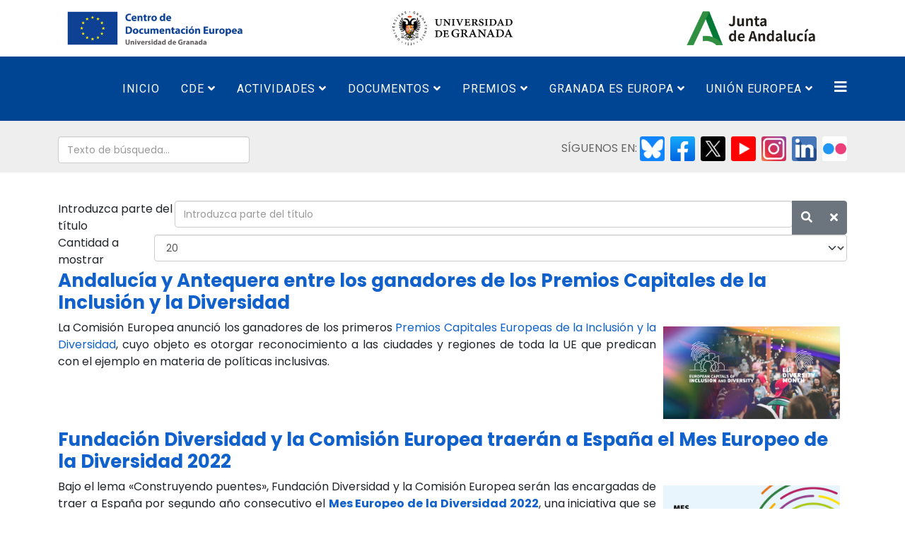

--- FILE ---
content_type: text/html; charset=utf-8
request_url: https://cde.ugr.es/index.php/component/tags/tag/diversidad
body_size: 9096
content:
<!DOCTYPE html>
<html xmlns="http://www.w3.org/1999/xhtml" xml:lang="es-es" lang="es-es" dir="ltr">
	<head>
  		<!-- Google tag (gtag.js) -->
		<script async src="https://www.googletagmanager.com/gtag/js?id=G-4QHZBHWQYZ"></script>
		<script>
  			window.dataLayer = window.dataLayer || [];
			  function gtag(){dataLayer.push(arguments);}
  			gtag('js', new Date());

  			gtag('config', 'G-4QHZBHWQYZ');
		</script>
		
        <meta http-equiv="X-UA-Compatible" content="IE=edge">
		<meta name="viewport" content="width=device-width, initial-scale=1">
		<base href="https://cde.ugr.es/index.php/component/tags/tag/diversidad" />
	<meta http-equiv="content-type" content="text/html; charset=utf-8" />
	<meta name="keywords" content="centro, documentación, europea, europa, universidad, ugr, granada, legislación, jurisprudencia, bases, datos, comunidad, comunidades, union, informacion, ayudas, financiacion, programas, documentos, documentacion, catalogo, directiva, directivas, decision, decisiones, reglamento, reglamentos, doue,doce, diario, oficial, oposiciones, cursos, empleo, jornadas, conferencias, congreso, congresos, constitucion, curriculum, vitae, cv" />
	<meta name="rights" content="Centro de Documentación Europea de la Universidad de Granada" />
	<meta name="description" content="Centro de Documentación Europea de la Universidad de Granada: Información sobre la Unión Europea, Europa, Legislación europea, Diario Oficial (DOUE), Bases de datos europeas, Publicaciones electrónicas, Instituciones europeas, etc" />
	<meta name="generator" content="Joomla! - Open Source Content Management" />
	<title>diversidad - Centro de Documentación Europea - Universidad de Granada</title>
	<link href="/index.php/component/tags/tag/diversidad?format=feed&amp;type=rss" rel="alternate" type="application/rss+xml" title="RSS 2.0" />
	<link href="/index.php/component/tags/tag/diversidad?format=feed&amp;type=atom" rel="alternate" type="application/atom+xml" title="Atom 1.0" />
	<link href="/images/favicon.jpg" rel="shortcut icon" type="image/vnd.microsoft.icon" />
	<link href="https://cde.ugr.es/index.php/component/search/?id=1178:diversidad&amp;format=opensearch" rel="search" title="Buscar Centro de Documentación Europea - Universidad de Granada" type="application/opensearchdescription+xml" />
	<link href="/media/jui/css/chosen.css?4821f7db8a5d5333486db21982652a6f" rel="stylesheet" type="text/css" />
	<link href="/media/plg_system_jcemediabox/css/jcemediabox.min.css?2c837ab2c7cadbdc35b5bd7115e9eff1" rel="stylesheet" type="text/css" />
	<link href="//fonts.googleapis.com/css?family=Poppins:300,regular,500,600,700&amp;subset=latin-ext" rel="stylesheet" type="text/css" />
	<link href="//fonts.googleapis.com/css?family=Roboto+Condensed:300,300italic,regular,italic,700,700italic&amp;subset=latin-ext" rel="stylesheet" type="text/css" />
	<link href="//fonts.googleapis.com/css?family=Roboto:100,100italic,300,300italic,regular,italic,500,500italic,700,700italic,900,900italic&amp;subset=latin-ext" rel="stylesheet" type="text/css" />
	<link href="/templates/shaper_helix3/css/bootstrap.min.css" rel="stylesheet" type="text/css" />
	<link href="/templates/shaper_helix3/css/joomla-fontawesome.min.css" rel="stylesheet" type="text/css" />
	<link href="/templates/shaper_helix3/css/font-awesome-v4-shims.min.css" rel="stylesheet" type="text/css" />
	<link href="/templates/shaper_helix3/css/template.css" rel="stylesheet" type="text/css" />
	<link href="/templates/shaper_helix3/css/presets/preset1.css" rel="stylesheet" class="preset" type="text/css" />
	<link href="/templates/shaper_helix3/css/custom.css" rel="stylesheet" type="text/css" />
	<link href="/templates/shaper_helix3/css/frontend-edit.css" rel="stylesheet" type="text/css" />
	<style type="text/css">

 .cloaked_email span:before { content: attr(data-ep-a8d33); } .cloaked_email span:after { content: attr(data-ep-b1044); } 
body{font-family:Poppins, sans-serif; font-size:16px; font-weight:normal; }h1{font-family:Roboto Condensed, sans-serif; font-size:20px; font-weight:700; }h2{font-family:Roboto Condensed, sans-serif; font-size:30px; font-weight:700; }h3{font-family:Poppins, sans-serif; font-size:26px; font-weight:700; }.sp-megamenu-parent{font-family:Roboto, sans-serif; font-size:14px; font-weight:normal; }@media (min-width: 1400px) {
.container {
max-width: 1140px;
}
}#sp-logos{ color:#999999;padding:15px 20px 0 20px; }#sp-menu-principal{ background-color:#004494; }#sp-menu-principal a{color:#ffffff;}#sp-menu-principal a:hover{color:#f5f5f5;}#sp-redes-sociales-y-contacto{ background-color:#eeeeee;color:#666666;padding:22px 0 0 0; }#sp-redes-sociales-y-contacto a{color:#ffffff;}#sp-redes-sociales-y-contacto a:hover{color:#eeeeee;}#sp-page-title{ background-image:url("/images/cde-ugr-subportada-01.jpg");background-repeat:no-repeat;background-size:cover;background-position:50% 50%;background-color:#4073af;color:#ffffff; }#sp-main-body{ padding:40px 0px 0px 0px; }#sp-footer{ background-color:#ffffff;color:#333333; }#sp-logos-instituciones{ background-color:#ffffff;padding:0 0 0 0;margin:0 0 30px 0; }#sp-pie-de-pagina{ background-color:#eeeeee;color:#666666;padding:50px 0 50px 0; }#sp-pie-de-pagina a{color:#004494;}#sp-pie-de-pagina a:hover{color:#3172c2;}
	</style>
	<script type="application/json" class="joomla-script-options new">{"csrf.token":"4a0d74c09e590ca9ade6fc3a69684d5a","system.paths":{"root":"","base":""}}</script>
	<script src="/media/system/js/core.js?4821f7db8a5d5333486db21982652a6f" type="text/javascript"></script>
	<script src="/media/jui/js/jquery.min.js?4821f7db8a5d5333486db21982652a6f" type="text/javascript"></script>
	<script src="/media/jui/js/jquery-noconflict.js?4821f7db8a5d5333486db21982652a6f" type="text/javascript"></script>
	<script src="/media/jui/js/jquery-migrate.min.js?4821f7db8a5d5333486db21982652a6f" type="text/javascript"></script>
	<script src="/media/jui/js/chosen.jquery.min.js?4821f7db8a5d5333486db21982652a6f" type="text/javascript"></script>
	<script src="/media/plg_system_jcemediabox/js/jcemediabox.min.js?2c837ab2c7cadbdc35b5bd7115e9eff1" type="text/javascript"></script>
	<script src="/plugins/system/helix3/assets/js/bootstrap.legacy.js" type="text/javascript"></script>
	<script src="/templates/shaper_helix3/js/bootstrap.min.js" type="text/javascript"></script>
	<script src="/templates/shaper_helix3/js/jquery.sticky.js" type="text/javascript"></script>
	<script src="/templates/shaper_helix3/js/main.js" type="text/javascript"></script>
	<script src="/templates/shaper_helix3/js/frontend-edit.js" type="text/javascript"></script>
	<script type="text/javascript">

	jQuery(function ($) {
		initChosen();
		$("body").on("subform-row-add", initChosen);

		function initChosen(event, container)
		{
			container = container || document;
			$(container).find("select").chosen({"disable_search_threshold":10,"search_contains":true,"allow_single_deselect":true,"placeholder_text_multiple":"Escriba o seleccione algunas opciones","placeholder_text_single":"Selecione una opci\u00f3n","no_results_text":"Sin resultados que coincidan"});
		}
	});
	
		var resetFilter = function() {
		document.getElementById('filter-search').value = '';
	}

 window.RegularLabs=window.RegularLabs||{};window.RegularLabs.EmailProtector=window.RegularLabs.EmailProtector||{unCloak:function(e,g){document.querySelectorAll("."+e).forEach(function(a){var f="",c="";a.className=a.className.replace(" "+e,"");a.querySelectorAll("span").forEach(function(d){for(name in d.dataset)0===name.indexOf("epA")&&(f+=d.dataset[name]),0===name.indexOf("epB")&&(c=d.dataset[name]+c)});if(c){var b=a.nextElementSibling;b&&"script"===b.tagName.toLowerCase()&&b.parentNode.removeChild(b);b=f+c;g?(a.parentNode.href="mailto:"+b,a.parentNode.removeChild(a)):a.innerHTML=b}})}}; 
jQuery(document).ready(function(){WfMediabox.init({"base":"\/","theme":"standard","width":"","height":"","lightbox":0,"shadowbox":0,"icons":1,"overlay":1,"overlay_opacity":0.5,"overlay_color":"#000000","transition_speed":200,"close":2,"labels":{"close":"Close","next":"Next","previous":"Previous","cancel":"Cancel","numbers":"{{numbers}}","numbers_count":"{{current}} of {{total}}","download":"Download"},"swipe":true,"expand_on_click":true});});
var sp_preloader = '0';

var sp_gotop = '1';

var sp_offanimation = 'default';

	</script>
	<!-- Joomla Facebook Integration Begin -->
<script type='text/javascript'>
!function(f,b,e,v,n,t,s){if(f.fbq)return;n=f.fbq=function(){n.callMethod?
n.callMethod.apply(n,arguments):n.queue.push(arguments)};if(!f._fbq)f._fbq=n;
n.push=n;n.loaded=!0;n.version='2.0';n.queue=[];t=b.createElement(e);t.async=!0;
t.src=v;s=b.getElementsByTagName(e)[0];s.parentNode.insertBefore(t,s)}(window,
document,'script','https://connect.facebook.net/en_US/fbevents.js');
fbq('init', '1040916739707302', {}, {agent: 'pljoomla'});
fbq('track', 'PageView');
</script>
<noscript>
<img height="1" width="1" style="display:none" alt="fbpx"
src="https://www.facebook.com/tr?id=1040916739707302&ev=PageView&noscript=1"/>
</noscript>
<!-- DO NOT MODIFY -->
<!-- Joomla Facebook Integration end -->
		          
          <!-- Matomo -->
          <script>
            var _paq = window._paq = window._paq || [];
            /* tracker methods like "setCustomDimension" should be called before "trackPageView" */
            _paq.push(['trackPageView']);
            _paq.push(['enableLinkTracking']);
            (function() {
              var u="//matomo.joseluisrivera.es/";
              _paq.push(['setTrackerUrl', u+'matomo.php']);
              _paq.push(['setSiteId', '1']);
              var d=document, g=d.createElement('script'), s=d.getElementsByTagName('script')[0];
              g.async=true; g.src=u+'matomo.js'; s.parentNode.insertBefore(g,s);
            })();
          </script>
          <!-- End Matomo Code -->
          
	</head>
	
	<body class="site com-tags view-tag no-layout no-task es-es ltr  sticky-header layout-fluid off-canvas-menu-init">
	
		<div class="body-wrapper">
			<div class="body-innerwrapper">
				<section id="sp-logos"><div class="row"><div id="sp-top1" class="col-lg-12 "><div class="sp-column "><div class="sp-module "><div class="sp-module-content">

<div class="custom"  >
	<div class="row">
<div class="col-md-4"><a href="/index.php"><img src="/images/logo-cde-granada-horizontal-2022-a80px.png" alt="Centro de Documentación Europea de la Universidad de Granada" style="max-height: 50px; display: block; margin: 0px auto 15px auto;" /></a></div>
<div class="col-md-4"><a href="https://www.ugr.es" target="_blank" rel="noopener"><img src="/images/logo-ugr-horizontal.png" alt="Universidad de Granada" style="max-height: 50px; display: block; margin: 0px auto 15px auto;" /></a></div>
<div class="col-md-4"><a href="https://www.juntadeandalucia.es/organismos/turismoyandaluciaexterior/areas/accion-exterior.html" target="_blank" rel="noopener"><img src="/images/logo-junta-horizontal.png" alt="Consejería de la Presidencia, Interior, Diálogo Social y Simplificación Administrativa" style="max-height: 50px; display: block; margin: 0px auto 15px auto;" /></a></div>
</div></div>
</div></div></div></div></div></section><section id="sp-menu-principal" class=" menu-border-top"><div class="container"><div class="row"><div id="sp-menu" class="col-4 col-lg-12 "><div class="sp-column ">			<div class='sp-megamenu-wrapper'>
				<a id="offcanvas-toggler" href="#" aria-label="Helix3 Megamenu Options"><i class="fa fa-bars" aria-hidden="true" title="Helix3 Megamenu Options"></i></a>
				<ul class="sp-megamenu-parent d-none d-lg-block"><li class="sp-menu-item current-item active"><a  href="/index.php"  >Inicio</a></li><li class="sp-menu-item sp-has-child"><a  href="/index.php/cde"  >CDE</a><div class="sp-dropdown sp-dropdown-main sp-menu-right" style="width: 220px;"><div class="sp-dropdown-inner"><ul class="sp-dropdown-items"><li class="sp-menu-item"><a  href="/index.php/cde/contacto-quejas-y-sugerencias"  >Contacto</a></li><li class="sp-menu-item"><a  href="/index.php/cde/servicios"  >Servicios</a></li><li class="sp-menu-item"><a  href="/index.php/cde/memoria-de-actividades"  >Memoria de actividades</a></li><li class="sp-menu-item"><a  href="/index.php/cde/directorio"  >Directorio</a></li><li class="sp-menu-item"><a  href="/index.php/cde/red-de-informacion-europea-de-andalucia"  >Red de Información Europea de Andalucía</a></li><li class="sp-menu-item"><a  href="/index.php/cde/euroexpertos"  >Euroexpertos</a></li><li class="sp-menu-item"><a  href="/index.php/cde/sala-de-trabajo-y-estudio-en-grupo"  >Sala de trabajo y estudio en grupo</a></li></ul></div></div></li><li class="sp-menu-item sp-has-child"><a  href="/index.php/actividades"  >Actividades</a><div class="sp-dropdown sp-dropdown-main sp-menu-left" style="width: 220px;"><div class="sp-dropdown-inner"><ul class="sp-dropdown-items"><li class="sp-menu-item"><a  href="/index.php/actividades/voluntarios-europeos-del-cde"  >Voluntari@s Europeos</a></li><li class="sp-menu-item sp-has-child"><a  href="/index.php/actividades/anteriores/2024"  >Actividades 2011-2024</a><div class="sp-dropdown sp-dropdown-sub sp-menu-right" style="width: 220px;"><div class="sp-dropdown-inner"><ul class="sp-dropdown-items"><li class="sp-menu-item"></li><li class="sp-menu-item"></li><li class="sp-menu-item"></li><li class="sp-menu-item"></li><li class="sp-menu-item"></li><li class="sp-menu-item"></li><li class="sp-menu-item"></li><li class="sp-menu-item"></li><li class="sp-menu-item"></li><li class="sp-menu-item"></li><li class="sp-menu-item"></li><li class="sp-menu-item"></li><li class="sp-menu-item"></li><li class="sp-menu-item"></li><li class="sp-menu-item"><a  href="/index.php/actividades/anteriores/anteriores-a-2011"  >Anteriores a 2011</a></li><li class="sp-menu-item"></li></ul></div></div></li><li class="sp-menu-item"><a  href="/index.php/actividades/calendario-de-actividades"  >Calendario de actividades</a></li><li class="sp-menu-item"></li></ul></div></div></li><li class="sp-menu-item sp-has-child"><a  href="/index.php/documentacion"  >Documentos</a><div class="sp-dropdown sp-dropdown-main sp-menu-right" style="width: 220px;"><div class="sp-dropdown-inner"><ul class="sp-dropdown-items"><li class="sp-menu-item"><a  href="/index.php/documentacion/novedades"  >Novedades</a></li><li class="sp-menu-item"><a  href="/index.php/documentacion/catalogo-bibliografico"  >Catálogo bibliográfico</a></li><li class="sp-menu-item"><a  href="/index.php/documentacion/catalogo-de-revistas"  >Catálogo de revistas</a></li><li class="sp-menu-item"><a  href="/index.php/documentacion/sedas"  >SEDAS</a></li><li class="sp-menu-item"><a  href="/index.php/documentacion/boletin-del-cde"  >Boletín del CDE</a></li><li class="sp-menu-item"><a  href="http://www.andaluciaeuropa.com/?id=boletines"  >Boletín de la RIEA</a></li><li class="sp-menu-item"><a  href="/index.php/documentacion/dosieres-tematicos"  >Dosieres temáticos</a></li><li class="sp-menu-item"><a  href="/index.php/documentacion/material-educativo"  >Material educativo</a></li><li class="sp-menu-item"><a  href="/index.php/documentacion/documentacion-gratuita"  >Documentación gratuita</a></li></ul></div></div></li><li class="sp-menu-item sp-has-child"><a  href="/index.php/premios"  >Premios</a><div class="sp-dropdown sp-dropdown-main sp-menu-right" style="width: 220px;"><div class="sp-dropdown-inner"><ul class="sp-dropdown-items"><li class="sp-menu-item"><a  href="/index.php/premios/premio-andaluz-de-investigacion-sobre-integracion-europea"  >Premio Andaluz de Investigación sobre Integración Europea</a></li><li class="sp-menu-item"><a  href="/index.php/premios/premio-jovenes-andaluces-construyendo-europa-jace"  >Premio Jóvenes Andaluces Construyendo Europa - JACE</a></li><li class="sp-menu-item"><a  href="/index.php/premios/otros-premios-y-concursos"  >Otros premios y concursos</a></li></ul></div></div></li><li class="sp-menu-item sp-has-child"><a  href="/index.php/granada-europa"  >Granada es Europa</a><div class="sp-dropdown sp-dropdown-main sp-menu-right" style="width: 220px;"><div class="sp-dropdown-inner"><ul class="sp-dropdown-items"><li class="sp-menu-item"><a  href="/index.php/granada-europa/asociaciones-europeistas"  >Asociaciones Europeístas</a></li></ul></div></div></li><li class="sp-menu-item sp-has-child"><a  href="/index.php/union-europea"  >Unión Europea</a><div class="sp-dropdown sp-dropdown-main sp-menu-right" style="width: 220px;"><div class="sp-dropdown-inner"><ul class="sp-dropdown-items"><li class="sp-menu-item"><a  href="/index.php/union-europea/europa-eu"  >Europa.eu</a></li><li class="sp-menu-item"><a  href="/index.php/union-europea/paises-de-la-union-europea"  >Países de la UE</a></li><li class="sp-menu-item sp-has-child"><a  href="/index.php/union-europea/empleo-y-practicas"  >Empleo, prácticas y formación</a><div class="sp-dropdown sp-dropdown-sub sp-menu-right" style="width: 220px;left: -220px;"><div class="sp-dropdown-inner"><ul class="sp-dropdown-items"><li class="sp-menu-item"><a  href="/index.php/union-europea/empleo-y-practicas/vacantes-de-empleo-en-las-agencias-descentralizadas"  >Vacantes de empleo en las agencias descentralizadas</a></li><li class="sp-menu-item"><a  href="/index.php/union-europea/otras-convocatorias-de-empleo-oposiciones-y-becas"  >Otras convocatorias de empleo, oposiciones, becas y formación</a></li></ul></div></div></li><li class="sp-menu-item"></li><li class="sp-menu-item"><a  href="/index.php/union-europea/programas-ayuda-y-financiacion"  >Programas, ayuda y financiación</a></li><li class="sp-menu-item"><a  href="/index.php/union-europea/noticias-ue"  >Noticias UE</a></li></ul></div></div></li><li class="sp-menu-item"></li></ul>			</div>
		</div></div></div></div></section><section id="sp-redes-sociales-y-contacto"><div class="container"><div class="row"><div id="sp-user1" class="col-lg-5 "><div class="sp-column "><div class="sp-module  busca-top"><div class="sp-module-content"><div class="search">
	<form action="/index.php/component/tags/" method="post">
		<input name="searchword" id="mod-search-searchword" maxlength="200"  class="form-control search-query" type="text" size="200" placeholder="Texto de búsqueda..." />
		<input type="hidden" name="task" value="search" />
		<input type="hidden" name="option" value="com_search" />
		<input type="hidden" name="Itemid" value="" />
	</form>
</div>
</div></div></div></div><div id="sp-user2" class="col-lg-7 "><div class="sp-column "><div class="sp-module "><div class="sp-module-content">

<div class="custom"  >
	<p style="text-align: right;">SÍGUENOS EN: <a href="https://bsky.app/profile/cdegranada.bsky.social" target="_blank" rel="noopener"><img src="/images/2025/imagenes/ico-bluesky.png" alt="Bluesky" style="display: inline; border-radius: 10%;" /></a>&nbsp; <a href="https://www.facebook.com/cdeugr" target="_blank" rel="noopener"><img src="/images/2025/imagenes/ico-facebook.png" alt="Facebook" style="display: inline; border-radius: 10%;" /></a>&nbsp; <a href="https://x.com/cde_ugr" target="_blank" rel="noopener"><img src="/images/2025/imagenes/ico-x.png" alt="X" style="display: inline; border-radius: 10%;" /></a>&nbsp; <a href="https://www.youtube.com/@cdegranada" target="_blank" rel="noopener"><img src="/images/2025/imagenes/ico-youtube.png" alt="YouTube" style="display: inline; border-radius: 10%;" /></a>&nbsp; <a href="https://www.instagram.com/cdeugr/" target="_blank" rel="noopener"><img src="/images/2025/imagenes/ico-instagram.png" alt="Instagram" style="display: inline; border-radius: 10%;" /></a>&nbsp; <a href="https://www.linkedin.com/company/42896695" target="_blank" rel="noopener"><img src="/images/2025/imagenes/ico-linkedin.png" alt="LinkedIn" style="display: inline; border-radius: 10%;" /></a>&nbsp; <a href="https://www.flickr.com/photos/199228855@N02/albums" target="_blank" rel="noopener"><img src="/images/2025/imagenes/ico-flickr.png" alt="Flickr" style="display: inline; border-radius: 10%;" /></a></p></div>
</div></div></div></div></div></div></section><section id="sp-page-title"><div class="row"><div id="sp-title" class="col-lg-12 "><div class="sp-column "></div></div></div></section><section id="sp-main-body"><div class="container"><div class="row"><div id="sp-component" class="col-lg-12 "><div class="sp-column "><div id="system-message-container">
	</div>
<div class="tag-category">
						<div class="category-desc">
												<div class="clr"></div>
		</div>
									<form action="https://cde.ugr.es/index.php/component/tags/tag/diversidad" method="post" name="adminForm" id="adminForm" class="form-inline">
			<fieldset class="filters btn-toolbar">
							<div class="btn-group">
					<label class="filter-search-lbl element-invisible" for="filter-search">
						Introduzca parte del título&#160;					</label>
					<input type="text" name="filter-search" id="filter-search" value="" class="inputbox" onchange="document.adminForm.submit();" title="Introduzca todo o parte del texto del título a buscar." placeholder="Introduzca parte del título" />
					<button type="button" name="filter-search-button" title="Buscar" onclick="document.adminForm.submit();" class="btn">
						<span class="icon-search"></span>
					</button>
					<button type="reset" name="filter-clear-button" title="Limpiar" class="btn" onclick="resetFilter(); document.adminForm.submit();">
						<span class="icon-remove"></span>
					</button>
				</div>
										<div class="btn-group pull-right">
					<label for="limit" class="element-invisible">
						Cantidad a mostrar 					</label>
					<select id="limit" name="limit" class="inputbox input-mini" size="1" onchange="this.form.submit()">
	<option value="5">5</option>
	<option value="10">10</option>
	<option value="15">15</option>
	<option value="20" selected="selected">20</option>
	<option value="25">25</option>
	<option value="30">30</option>
	<option value="50">50</option>
	<option value="100">100</option>
	<option value="0">Todos</option>
</select>
				</div>
						<input type="hidden" name="filter_order" value="" />
			<input type="hidden" name="filter_order_Dir" value="" />
			<input type="hidden" name="limitstart" value="" />
			<input type="hidden" name="task" value="" />
			<div class="clearfix"></div>
		</fieldset>
				<ul class="category list-striped">
												<li class="cat-list-row0 clearfix">
													<h3>
						<a href="/index.php/union-europea/noticias-ue/1385-andalucia-y-antequera-entre-los-ganadores-de-los-premios-capitales-de-la-inclusion-y-la-diversidad">
							Andalucía y Antequera entre los ganadores de los Premios Capitales de la Inclusión y la Diversidad						</a>
					</h3>
																									<a href="/index.php/union-europea/noticias-ue/1385-andalucia-y-antequera-entre-los-ganadores-de-los-premios-capitales-de-la-inclusion-y-la-diversidad">
						<img src="/images/2022/mes-europeo-de-la-diversidad-andalucia-antequera.jpg" alt="Portada">
					</a>
																							<span class="tag-body">
						<p>La Comisión Europea anunció los ganadores de los primeros&nbsp;<a href="https://www.eudiversity2022.eu/es/premios/">Premios Capitales Europeas de la Inclusión y la Diversidad</a>, cuyo objeto es otorgar reconocimiento a las ciudades y regiones de toda la UE que predican con el ejemplo en materia de políticas inclusivas.</p>
					</span>
																		</li>
												<li class="cat-list-row1 clearfix">
													<h3>
						<a href="/index.php/union-europea/noticias-ue/1340-fundacion-diversidad-y-la-comision-europea-traeran-a-espana-el-mes-europeo-de-la-diversidad-2022">
							Fundación Diversidad y la Comisión Europea traerán a España el Mes Europeo de la Diversidad 2022						</a>
					</h3>
																									<a href="/index.php/union-europea/noticias-ue/1340-fundacion-diversidad-y-la-comision-europea-traeran-a-espana-el-mes-europeo-de-la-diversidad-2022">
						<img src="/images/2022/mes-europeo-de-la-diversidad-2022.jpg" alt="Portada">
					</a>
																							<span class="tag-body">
						<p>Bajo el lema «Construyendo puentes», Fundación Diversidad y la Comisión Europea serán las encargadas de traer a España por segundo año consecutivo el <a href="https://fundaciondiversidad.com/mes-europeo-diversidad/"><strong>Mes Europeo de la Diversidad 2022</strong></a>, una iniciativa que se celebrará en toda Europa durante el mes de mayo.</p>
					</span>
																		</li>
												<li class="cat-list-row0 clearfix">
													<h3>
						<a href="/index.php/union-europea/noticias-ue/1972-inicia-el-mes-de-la-diversidad-con-los-ganadores-del-premio-capitales-europeas-de-la-inclusion-y-la-diversidad-2025">
							Inicia el Mes de la Diversidad con los ganadores del Premio Capitales Europeas de la Inclusión y la Diversidad 2025						</a>
					</h3>
																									<a href="/index.php/union-europea/noticias-ue/1972-inicia-el-mes-de-la-diversidad-con-los-ganadores-del-premio-capitales-europeas-de-la-inclusion-y-la-diversidad-2025">
						<img src="/images/2025/noticias/mes-diversidad-2025.jpg" alt="Portada">
					</a>
																							<span class="tag-body">
						<p>Los ganadores de fomentar la diversidad y la inclusión son de los Países Bajos, Finlandia, Portugal, España, Italia y Polonia. Las ciudades y municipios de estos países son los principales ejemplos de este año que promueven la inclusión por motivos de sexo, origen racial o étnico, religión o creencias, discapacidad, edad u orientación sexual. Los ganadores acaban de ser anunciados en la&nbsp;<a href="https://eu-diversity-inclusion.campaign.europa.eu/european-capitals-inclusion-and-diversity-award_en">cuarta edición del Premio Capitales Europeas de la Inclusión y la Diversidad</a>&nbsp;por la Comisión Europea.</p>
					</span>
																		</li>
												<li class="cat-list-row1 clearfix">
													<h3>
						<a href="/index.php/union-europea/noticias-ue/1606-mes-europeo-de-la-diversidad-40-empresas-participan-en-el-acto-de-firma-de-la-carta-de-la-diversidad">
							Mes Europeo de la Diversidad: 40 empresas participan en el acto de firma de la Carta de la Diversidad						</a>
					</h3>
																									<a href="/index.php/union-europea/noticias-ue/1606-mes-europeo-de-la-diversidad-40-empresas-participan-en-el-acto-de-firma-de-la-carta-de-la-diversidad">
						<img src="/images/2023/noticias/mes-europeo-diversidad.jpg" alt="Portada">
					</a>
																							<span class="tag-body">
						<p>Un total de 40 líderes empresariales han participado en el acto de firma de la Carta de la Diversidad, que se ha realizado durante el evento oficial del Mes Europeo de la Diversidad en España.</p>
					</span>
																		</li>
					</ul>
	</form>
	</div></div></div></div></div></section><footer id="sp-footer"><div class="container"><div class="row"><div id="sp-footer1" class="col-lg-12 "><div class="sp-column "><div class="sp-module "><div class="sp-module-content">

<div class="custom"  >
	<hr />
<div class="row">
<div class="col-md-2">
<div><a href="https://www.juntadeandalucia.es/cultura/idea/opacidea/abnetcl.cgi?SUBC=01/142001" target="_blank" rel="noopener noreferrer"><img src="/images/2018/09/10/ad_catalogo.jpg" alt="Catálogo bibliográfico" class="img-responsive" /></a></div>
<p>&nbsp;</p>
<div class="sppb-text-center"><strong>Catálogo bibliográfico</strong></div>
</div>
<div class="col-md-2">
<div><a href="/cde-series" target="_blank" rel="noopener noreferrer"><img src="/images/2018/09/10/ad_revistas.jpg" alt="Catálogo de revistas" class="img-responsive" /></a></div>
<p>&nbsp;</p>
<div class="sppb-text-center"><strong>Catálogo de revistas</strong></div>
</div>
<div class="col-md-2">
<div><a href="http://eur-lex.europa.eu/homepage.html?locale=es" target="_blank" rel="noopener noreferrer"><img src="/images/2018/09/10/ad_eurlex.jpg" alt="EUR-Lex" class="img-responsive" /></a></div>
<p>&nbsp;</p>
<div class="sppb-text-center"><strong>EUR-Lex</strong></div>
</div>
<div class="col-md-2">
<div><a href="/index.php/documentacion/sedas" target="_blank" rel="noopener noreferrer"><img src="/images/2018/11/30/ad_sedas_2.jpg" alt="Repositorio SEDAS" class="img-responsive" /></a></div>
<p>&nbsp;</p>
<div class="sppb-text-center"><strong>Repositorio SEDAS</strong></div>
</div>
<div class="col-md-2">
<div><a href="/index.php/documentacion/material-educativo" target="_blank" rel="noopener noreferrer"><img src="/images/2018/09/10/ad_materiales.jpg" alt="Material divulgativo" class="img-responsive" /></a></div>
<p>&nbsp;</p>
<div class="sppb-text-center"><strong>Material divulgativo</strong></div>
</div>
<div class="col-md-2">
<div><a href="https://www.eulawlive.com" target="_blank" rel="noopener noreferrer"><img src="/images/2022/recursos_eu-law-live.jpg" alt="EU Law Live" width="210" height="210" class="img-responsive" /></a></div>
<p>&nbsp;</p>
<div class="sppb-text-center"><strong>EU Law Live</strong></div>
</div>
</div>
<hr /></div>
</div></div></div></div></div></div></footer><section id="sp-logos-instituciones"><div class="container"><div class="row"><div id="sp-position1" class="col-md-6 col-lg-12 "><div class="sp-column "><div class="sp-module "><div class="sp-module-content">

<div class="custom"  >
	<p>&nbsp;</p></div>
</div></div><div class="sp-module "><div class="sp-module-content">

<div class="custom"  >
	<div class="row">
<div class="col-md-1">&nbsp;</div>
<div class="col-md-2"><a href="https://www.juntadeandalucia.es/organismos/turismoyandaluciaexterior/areas/accion-exterior.html" target="_blank" rel="noopener"><img src="/images/junta_de_andalucia_turismo_logo.png" alt="Consejería de Turismo y Andalucía Exterior" style="height: 80px;" /></a></div>
<div class="col-md-2"><a href="http://www.ugr.es" target="_blank" rel="noopener"><img src="/images/universidad_de_granada_logo.png" alt="Universidad de Granada" style="height: 80px;" /></a></div>
<div class="col-md-2"><a href="https://ec.europa.eu/spain/home_es" target="_blank" rel="noopener"><img src="/images/comision-europea-espana.png" alt="Representación en España de la Comisión Europea" /></a></div>
<div class="col-md-2"><a href="http://www.andaluciaeuropa.com" target="_blank" rel="noopener"><img src="/images/red_de_informacion_europea_de_andalucia_logo.png" alt="Red de Información Europea de Andalucía" style="height: 80px;" /></a></div>
<br />
<div class="col-md-1">&nbsp;</div>
</div></div>
</div></div></div></div></div></div></section><section id="sp-pie-de-pagina"><div class="container"><div class="row"><div id="sp-bottom1" class="col-lg-6 "><div class="sp-column "><div class="sp-module "><div class="sp-module-content">

<div class="custom"  >
	<p><a href="/index.php"><img src="/images/logo-cde-granada-horizontal-2022.png" alt="Centro de Documentación Europea de la Universidad de Granada" width="263" height="52" /></a></p>
<p>&nbsp;</p>
<p>Centro de Documentación Europea<br />Universidad de Granada<br />Edificio Centro de Documentación Científica<br /> C/ Rector López Argüeta, s/n<br />18071 Granada (España)</p>
<h5>&nbsp;</h5>
<p><i class="fa fa-envelope-o"></i> <!-- This email address is being protected from spambots. --><a href="javascript:/* This email address is being protected from spambots.*/"><span class="cloaked_email ep_f850aad4"><span data-ep-a8d33="&#99;&#100;" data-ep-b1044=""><span data-ep-b1044="&#101;&#115;" data-ep-a8d33="e&#64;"><span data-ep-b1044="&#114;&#46;" data-ep-a8d33="u&#103;"></span></span></span></span><script>RegularLabs.EmailProtector.unCloak("ep_f850aad4");</script><span class="cloaked_email ep_95439fb4" style="display:none;"><span data-ep-b1044="" data-ep-a8d33="&#99;&#100;"><span data-ep-b1044="&#101;&#115;" data-ep-a8d33="&#101;&#64;"><span data-ep-a8d33="&#117;g" data-ep-b1044="&#114;."></span></span></span></span></a><script>RegularLabs.EmailProtector.unCloak("ep_95439fb4", true);</script>&nbsp;|&nbsp;<i class="fa fa-phone"></i> <a href="tel:+34958248351">+34 958 248 351</a></p></div>
</div></div></div></div><div id="sp-bottom2" class="col-lg-6 "><div class="sp-column "><div class="sp-module "><div class="sp-module-content">

<div class="custom"  >
	<h5>ENLACES DESTACADOS</h5>
<p><i class="fa fa-check-circle"></i> <a href="/index.php/listas-de-correo"> Suscripción a las listas de correo</a><br /> <i class="fa fa-check-circle"></i> <a href="/index.php/presentacion/contacto-quejas-y-sugerencias"> Contacto, quejas y sugerencias</a><br /> <i class="fa fa-check-circle"></i> <a href="/index.php/aviso-legal"> Aviso legal</a><br /> <i class="fa fa-check-circle"></i> <a href="/index.php/acceso-administradores"> Administradores</a></p>
<p>&nbsp;</p>
<h5>SÍGUENOS EN REDES SOCIALES</h5>
<p>&nbsp;<a href="https://bsky.app/profile/cdegranada.bsky.social" target="_blank" rel="noopener"><img src="/images/2025/imagenes/ico-bluesky.png" alt="Bluesky" style="display: inline; border-radius: 10%;" /></a>&nbsp; <a href="https://www.facebook.com/cdeugr" target="_blank" rel="noopener"><img src="/images/2025/imagenes/ico-facebook.png" alt="Facebook" style="display: inline; border-radius: 10%;" /></a>&nbsp; <a href="https://x.com/cde_ugr" target="_blank" rel="noopener"><img src="/images/2025/imagenes/ico-x.png" alt="X" style="display: inline; border-radius: 10%;" /></a>&nbsp; <a href="https://www.youtube.com/@cdegranada" target="_blank" rel="noopener"><img src="/images/2025/imagenes/ico-youtube.png" alt="YouTube" style="display: inline; border-radius: 10%;" /></a>&nbsp; <a href="https://www.instagram.com/cdeugr/" target="_blank" rel="noopener"><img src="/images/2025/imagenes/ico-instagram.png" alt="Instagram" style="display: inline; border-radius: 10%;" /></a>&nbsp; <a href="https://www.linkedin.com/company/42896695" target="_blank" rel="noopener"><img src="/images/2025/imagenes/ico-linkedin.png" alt="LinkedIn" style="display: inline; border-radius: 10%;" /></a>&nbsp; <a href="https://www.flickr.com/photos/199228855@N02/albums" target="_blank" rel="noopener"><img src="/images/2025/imagenes/ico-flickr.png" alt="Flickr" style="display: inline; border-radius: 10%;" /></a></p></div>
</div></div><div class="sp-module "><div class="sp-module-content"><a href="/index.php/component/tags/tag/diversidad?format=feed&amp;type=rss" class="syndicate-module">
	<img src="/media/system/images/livemarks.png" alt="feed-image" />			<span>
					Canal RSS				</span>
	</a>
</div></div></div></div></div></div></section>			</div>
		</div>
		
		<!-- Off Canvas Menu -->
		<div class="offcanvas-menu">
			<a href="#" class="close-offcanvas" aria-label="Close"><i class="fa fa-remove" aria-hidden="true" title="Close"></i></a>
			<div class="offcanvas-inner">
									<div class="sp-module "><h3 class="sp-module-title">Buscar</h3><div class="sp-module-content"><div class="search">
	<form action="/index.php/component/tags/" method="post">
		<input name="searchword" id="mod-search-searchword" maxlength="200"  class="form-control search-query" type="text" size="200" placeholder="Texto de búsqueda..." />
		<input type="hidden" name="task" value="search" />
		<input type="hidden" name="option" value="com_search" />
		<input type="hidden" name="Itemid" value="" />
	</form>
</div>
</div></div><div class="sp-module "><div class="sp-module-content"><ul class="nav menu">
<li class="item-550  current active">		<a  href="/index.php"  > Inicio</a></li><li class="item-551">		<a  href="/index.php/cde"  > Presentación</a></li><li class="item-566">		<a  href="/index.php/actividades"  > Actividades</a></li><li class="item-567">		<a  href="/index.php/documentacion"  > Documentación</a></li><li class="item-571">		<a  href="/index.php/premios"  > Premios</a></li><li class="item-575">		<a  href="/index.php/union-europea"  > Unión Europea</a></li><li class="item-1091">		<a  href="/index.php/cde/contacto-quejas-y-sugerencias"  > Contacto</a></li></ul>
</div></div>
							</div>
		</div>
				
						
		
		
				
		<!-- Go to top -->
					<a href="javascript:void(0)" class="scrollup" aria-label="Go To Top">&nbsp;</a>
			</body>
</html>